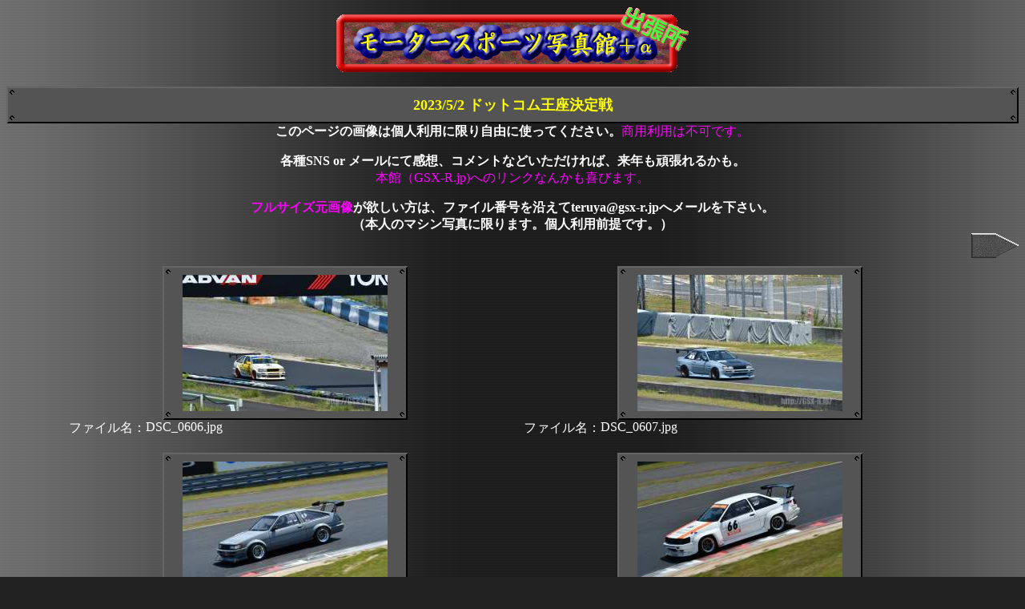

--- FILE ---
content_type: text/html
request_url: http://gsx-r.jp/race/Photos/2023dotcom2/page1.htm
body_size: 96804
content:
<html>
<head>
	<title>2023/5/2 ドットコム王座決定戦</title>
	<meta http-equiv="Content-Type" content="text/html; charset=Shift_JIS">
</head>

<body bgcolor="#222222" text="#ffffff" background="parts/mbb1.png">

<div align="center"><B><IMG src="../../images/mstitle2.gif" width="440" height="82"></B>
</div>

<table border="0" cellspacing="0" cellpadding="0" width="100%">
	<tr>
		<td>
			<table border="0" cellspacing="0" cellpadding="0" width="100%">
				<tr>
					<td><img src="parts/mbf1.png" width="25" height="11"></td>
					<td width="100%" background="parts/mbf5.png"><img src="parts/mbf5.png" height="11"></td>
					<td><img src="parts/mbf2.png" width="25" height="11"></td>
				</tr>
				<tr>
					<td background="parts/mbf6.png">&nbsp;</td>
					<td width="100%" bgcolor="#545454" align="center"><font color="#FFFF00"  size="+1"><strong>2023/5/2 ドットコム王座決定戦</strong></font></td>
					<td background="parts/mbf7.png">&nbsp;</td>
				</tr>
				<tr>
					<td><img src="parts/mbf3.png" width="25" height="11"></td>
					<td width="100%" background="parts/mbf8.png"><img src="parts/mbf8.png" height="11"></td>
					<td><img src="parts/mbf4.png" width="25" height="11"></td>
				</tr>
			</table>
		</td>
	</tr>
	<tr>
	  <td align="center"><p><B>このページの画像は個人利用に限り自由に使ってください。</B><FONT color="#ff00ff">商用利用は不可です。</FONT></p>
	    <p><B>各種SNS or メールにて感想、コメントなどいただければ、来年も頑張れるかも。</B><br>
	    <FONT color="#ff00ff">本館（GSX-R.jp)へのリンクなんかも喜びます。</FONT></p>
	    <p><B><FONT color="#ff00ff">フルサイズ元画像</FONT>が欲しい方は、ファイル番号を沿えてteruya@gsx-r.jpへメールを下さい。<br>
	    </B><strong>（本人のマシン写真に限ります。個人利用前提です。）</strong></p></td>
 　 </tr>
	<tr>
		<td align="right">
			
			<a href="page2.htm"><img src="parts/mbp2.png" 
			width="59" height="31" border="0"></a>
		</td>
	</tr>
	<tr>
		<td>
			<table border="0" cellspacing="0" cellpadding="10" align="center" width="90%">
				<tr>
					<td valign="top" width="20%">
						<table border="0" cellspacing="0" cellpadding="0" width="100%">
							<tr>
								<td align="center">
									<table border="0" cellspacing="0" cellpadding="0">
										<tr>
											<td><img src="parts/mbf1.png" width="25" height="11"></td>
											<td background="parts/mbf5.png"><img src="parts/mbf5.png" height="11" border="0"></td>
											<td><img src="parts/mbf2.png" width="25" height="11"></td>
										</tr>
										<tr>
											<td background="parts/mbf6.png">&nbsp;</td>
											<td bgcolor="#545454"><a href="images/DSC_0606.jpg"><img src="thumbs/DSC_0606.jpg" width="256" height="170" border="0"></a></td>
											<td background="parts/mbf7.png">&nbsp;</td>
										</tr>
										<tr>
											<td><img src="parts/mbf3.png" width="25" height="11"></td>
											<td background="parts/mbf8.png"><img src="parts/mbf8.png" height="11"></td>
											<td><img src="parts/mbf4.png" width="25" height="11"></td>
										</tr>
									</table>
								</td>
							</tr>
							<tr>
								<td valign="middle" width="100%">
									<table border="0" cellspacing="0" cellpadding="0" width="100%">
										<tr>
											<td></td>
											<td></td>
											<td></td>
										</tr>
										<tr>
											<td>&nbsp;</td>
											<td valign="top" height="100%" width="100%">
												<table border="0" cellspacing="0" cellpadding="0">
													<tr>
														<td align="right" valign="top" nowrap>ファイル名：</td>
														<td align="left" valign="top">DSC_0606.jpg</td>
													</tr>
													
													
													
													
													
													
													
													
												</table>
											</td>
											<td></td>
										</tr>
										<tr>
											<td></td>
											<td></td>
											<td></td>
										</tr>
									</table>
								</td>
							</tr>
						</table>
					</td>
					<td valign="top" width="20%">
						<table border="0" cellspacing="0" cellpadding="0" width="100%">
							<tr>
								<td align="center">
									<table border="0" cellspacing="0" cellpadding="0">
										<tr>
											<td><img src="parts/mbf1.png" width="25" height="11"></td>
											<td background="parts/mbf5.png"><img src="parts/mbf5.png" height="11" border="0"></td>
											<td><img src="parts/mbf2.png" width="25" height="11"></td>
										</tr>
										<tr>
											<td background="parts/mbf6.png">&nbsp;</td>
											<td bgcolor="#545454"><a href="images/DSC_0607.jpg"><img src="thumbs/DSC_0607.jpg" width="256" height="170" border="0"></a></td>
											<td background="parts/mbf7.png">&nbsp;</td>
										</tr>
										<tr>
											<td><img src="parts/mbf3.png" width="25" height="11"></td>
											<td background="parts/mbf8.png"><img src="parts/mbf8.png" height="11"></td>
											<td><img src="parts/mbf4.png" width="25" height="11"></td>
										</tr>
									</table>
								</td>
							</tr>
							<tr>
								<td valign="middle" width="100%">
									<table border="0" cellspacing="0" cellpadding="0" width="100%">
										<tr>
											<td></td>
											<td></td>
											<td></td>
										</tr>
										<tr>
											<td>&nbsp;</td>
											<td valign="top" height="100%" width="100%">
												<table border="0" cellspacing="0" cellpadding="0">
													<tr>
														<td align="right" valign="top" nowrap>ファイル名：</td>
														<td align="left" valign="top">DSC_0607.jpg</td>
													</tr>
													
													
													
													
													
													
													
													
												</table>
											</td>
											<td></td>
										</tr>
										<tr>
											<td></td>
											<td></td>
											<td></td>
										</tr>
									</table>
								</td>
							</tr>
						</table>
					</td>
				</tr>
				<tr>
					<td valign="top" width="20%">
						<table border="0" cellspacing="0" cellpadding="0" width="100%">
							<tr>
								<td align="center">
									<table border="0" cellspacing="0" cellpadding="0">
										<tr>
											<td><img src="parts/mbf1.png" width="25" height="11"></td>
											<td background="parts/mbf5.png"><img src="parts/mbf5.png" height="11" border="0"></td>
											<td><img src="parts/mbf2.png" width="25" height="11"></td>
										</tr>
										<tr>
											<td background="parts/mbf6.png">&nbsp;</td>
											<td bgcolor="#545454"><a href="images/DSC_0617.jpg"><img src="thumbs/DSC_0617.jpg" width="256" height="170" border="0"></a></td>
											<td background="parts/mbf7.png">&nbsp;</td>
										</tr>
										<tr>
											<td><img src="parts/mbf3.png" width="25" height="11"></td>
											<td background="parts/mbf8.png"><img src="parts/mbf8.png" height="11"></td>
											<td><img src="parts/mbf4.png" width="25" height="11"></td>
										</tr>
									</table>
								</td>
							</tr>
							<tr>
								<td valign="middle" width="100%">
									<table border="0" cellspacing="0" cellpadding="0" width="100%">
										<tr>
											<td></td>
											<td></td>
											<td></td>
										</tr>
										<tr>
											<td>&nbsp;</td>
											<td valign="top" height="100%" width="100%">
												<table border="0" cellspacing="0" cellpadding="0">
													<tr>
														<td align="right" valign="top" nowrap>ファイル名：</td>
														<td align="left" valign="top">DSC_0617.jpg</td>
													</tr>
													
													
													
													
													
													
													
													
												</table>
											</td>
											<td></td>
										</tr>
										<tr>
											<td></td>
											<td></td>
											<td></td>
										</tr>
									</table>
								</td>
							</tr>
						</table>
					</td>
					<td valign="top" width="20%">
						<table border="0" cellspacing="0" cellpadding="0" width="100%">
							<tr>
								<td align="center">
									<table border="0" cellspacing="0" cellpadding="0">
										<tr>
											<td><img src="parts/mbf1.png" width="25" height="11"></td>
											<td background="parts/mbf5.png"><img src="parts/mbf5.png" height="11" border="0"></td>
											<td><img src="parts/mbf2.png" width="25" height="11"></td>
										</tr>
										<tr>
											<td background="parts/mbf6.png">&nbsp;</td>
											<td bgcolor="#545454"><a href="images/DSC_0623.jpg"><img src="thumbs/DSC_0623.jpg" width="256" height="170" border="0"></a></td>
											<td background="parts/mbf7.png">&nbsp;</td>
										</tr>
										<tr>
											<td><img src="parts/mbf3.png" width="25" height="11"></td>
											<td background="parts/mbf8.png"><img src="parts/mbf8.png" height="11"></td>
											<td><img src="parts/mbf4.png" width="25" height="11"></td>
										</tr>
									</table>
								</td>
							</tr>
							<tr>
								<td valign="middle" width="100%">
									<table border="0" cellspacing="0" cellpadding="0" width="100%">
										<tr>
											<td></td>
											<td></td>
											<td></td>
										</tr>
										<tr>
											<td>&nbsp;</td>
											<td valign="top" height="100%" width="100%">
												<table border="0" cellspacing="0" cellpadding="0">
													<tr>
														<td align="right" valign="top" nowrap>ファイル名：</td>
														<td align="left" valign="top">DSC_0623.jpg</td>
													</tr>
													
													
													
													
													
													
													
													
												</table>
											</td>
											<td></td>
										</tr>
										<tr>
											<td></td>
											<td></td>
											<td></td>
										</tr>
									</table>
								</td>
							</tr>
						</table>
					</td>
				</tr>
				<tr>
					<td valign="top" width="20%">
						<table border="0" cellspacing="0" cellpadding="0" width="100%">
							<tr>
								<td align="center">
									<table border="0" cellspacing="0" cellpadding="0">
										<tr>
											<td><img src="parts/mbf1.png" width="25" height="11"></td>
											<td background="parts/mbf5.png"><img src="parts/mbf5.png" height="11" border="0"></td>
											<td><img src="parts/mbf2.png" width="25" height="11"></td>
										</tr>
										<tr>
											<td background="parts/mbf6.png">&nbsp;</td>
											<td bgcolor="#545454"><a href="images/DSC_0624.jpg"><img src="thumbs/DSC_0624.jpg" width="256" height="170" border="0"></a></td>
											<td background="parts/mbf7.png">&nbsp;</td>
										</tr>
										<tr>
											<td><img src="parts/mbf3.png" width="25" height="11"></td>
											<td background="parts/mbf8.png"><img src="parts/mbf8.png" height="11"></td>
											<td><img src="parts/mbf4.png" width="25" height="11"></td>
										</tr>
									</table>
								</td>
							</tr>
							<tr>
								<td valign="middle" width="100%">
									<table border="0" cellspacing="0" cellpadding="0" width="100%">
										<tr>
											<td></td>
											<td></td>
											<td></td>
										</tr>
										<tr>
											<td>&nbsp;</td>
											<td valign="top" height="100%" width="100%">
												<table border="0" cellspacing="0" cellpadding="0">
													<tr>
														<td align="right" valign="top" nowrap>ファイル名：</td>
														<td align="left" valign="top">DSC_0624.jpg</td>
													</tr>
													
													
													
													
													
													
													
													
												</table>
											</td>
											<td></td>
										</tr>
										<tr>
											<td></td>
											<td></td>
											<td></td>
										</tr>
									</table>
								</td>
							</tr>
						</table>
					</td>
					<td valign="top" width="20%">
						<table border="0" cellspacing="0" cellpadding="0" width="100%">
							<tr>
								<td align="center">
									<table border="0" cellspacing="0" cellpadding="0">
										<tr>
											<td><img src="parts/mbf1.png" width="25" height="11"></td>
											<td background="parts/mbf5.png"><img src="parts/mbf5.png" height="11" border="0"></td>
											<td><img src="parts/mbf2.png" width="25" height="11"></td>
										</tr>
										<tr>
											<td background="parts/mbf6.png">&nbsp;</td>
											<td bgcolor="#545454"><a href="images/DSC_0628.jpg"><img src="thumbs/DSC_0628.jpg" width="256" height="170" border="0"></a></td>
											<td background="parts/mbf7.png">&nbsp;</td>
										</tr>
										<tr>
											<td><img src="parts/mbf3.png" width="25" height="11"></td>
											<td background="parts/mbf8.png"><img src="parts/mbf8.png" height="11"></td>
											<td><img src="parts/mbf4.png" width="25" height="11"></td>
										</tr>
									</table>
								</td>
							</tr>
							<tr>
								<td valign="middle" width="100%">
									<table border="0" cellspacing="0" cellpadding="0" width="100%">
										<tr>
											<td></td>
											<td></td>
											<td></td>
										</tr>
										<tr>
											<td>&nbsp;</td>
											<td valign="top" height="100%" width="100%">
												<table border="0" cellspacing="0" cellpadding="0">
													<tr>
														<td align="right" valign="top" nowrap>ファイル名：</td>
														<td align="left" valign="top">DSC_0628.jpg</td>
													</tr>
													
													
													
													
													
													
													
													
												</table>
											</td>
											<td></td>
										</tr>
										<tr>
											<td></td>
											<td></td>
											<td></td>
										</tr>
									</table>
								</td>
							</tr>
						</table>
					</td>
				</tr>
				<tr>
					<td valign="top" width="20%">
						<table border="0" cellspacing="0" cellpadding="0" width="100%">
							<tr>
								<td align="center">
									<table border="0" cellspacing="0" cellpadding="0">
										<tr>
											<td><img src="parts/mbf1.png" width="25" height="11"></td>
											<td background="parts/mbf5.png"><img src="parts/mbf5.png" height="11" border="0"></td>
											<td><img src="parts/mbf2.png" width="25" height="11"></td>
										</tr>
										<tr>
											<td background="parts/mbf6.png">&nbsp;</td>
											<td bgcolor="#545454"><a href="images/DSC_0629.jpg"><img src="thumbs/DSC_0629.jpg" width="256" height="170" border="0"></a></td>
											<td background="parts/mbf7.png">&nbsp;</td>
										</tr>
										<tr>
											<td><img src="parts/mbf3.png" width="25" height="11"></td>
											<td background="parts/mbf8.png"><img src="parts/mbf8.png" height="11"></td>
											<td><img src="parts/mbf4.png" width="25" height="11"></td>
										</tr>
									</table>
								</td>
							</tr>
							<tr>
								<td valign="middle" width="100%">
									<table border="0" cellspacing="0" cellpadding="0" width="100%">
										<tr>
											<td></td>
											<td></td>
											<td></td>
										</tr>
										<tr>
											<td>&nbsp;</td>
											<td valign="top" height="100%" width="100%">
												<table border="0" cellspacing="0" cellpadding="0">
													<tr>
														<td align="right" valign="top" nowrap>ファイル名：</td>
														<td align="left" valign="top">DSC_0629.jpg</td>
													</tr>
													
													
													
													
													
													
													
													
												</table>
											</td>
											<td></td>
										</tr>
										<tr>
											<td></td>
											<td></td>
											<td></td>
										</tr>
									</table>
								</td>
							</tr>
						</table>
					</td>
					<td valign="top" width="20%">
						<table border="0" cellspacing="0" cellpadding="0" width="100%">
							<tr>
								<td align="center">
									<table border="0" cellspacing="0" cellpadding="0">
										<tr>
											<td><img src="parts/mbf1.png" width="25" height="11"></td>
											<td background="parts/mbf5.png"><img src="parts/mbf5.png" height="11" border="0"></td>
											<td><img src="parts/mbf2.png" width="25" height="11"></td>
										</tr>
										<tr>
											<td background="parts/mbf6.png">&nbsp;</td>
											<td bgcolor="#545454"><a href="images/DSC_0632.jpg"><img src="thumbs/DSC_0632.jpg" width="256" height="170" border="0"></a></td>
											<td background="parts/mbf7.png">&nbsp;</td>
										</tr>
										<tr>
											<td><img src="parts/mbf3.png" width="25" height="11"></td>
											<td background="parts/mbf8.png"><img src="parts/mbf8.png" height="11"></td>
											<td><img src="parts/mbf4.png" width="25" height="11"></td>
										</tr>
									</table>
								</td>
							</tr>
							<tr>
								<td valign="middle" width="100%">
									<table border="0" cellspacing="0" cellpadding="0" width="100%">
										<tr>
											<td></td>
											<td></td>
											<td></td>
										</tr>
										<tr>
											<td>&nbsp;</td>
											<td valign="top" height="100%" width="100%">
												<table border="0" cellspacing="0" cellpadding="0">
													<tr>
														<td align="right" valign="top" nowrap>ファイル名：</td>
														<td align="left" valign="top">DSC_0632.jpg</td>
													</tr>
													
													
													
													
													
													
													
													
												</table>
											</td>
											<td></td>
										</tr>
										<tr>
											<td></td>
											<td></td>
											<td></td>
										</tr>
									</table>
								</td>
							</tr>
						</table>
					</td>
				</tr>
				<tr>
					<td valign="top" width="20%">
						<table border="0" cellspacing="0" cellpadding="0" width="100%">
							<tr>
								<td align="center">
									<table border="0" cellspacing="0" cellpadding="0">
										<tr>
											<td><img src="parts/mbf1.png" width="25" height="11"></td>
											<td background="parts/mbf5.png"><img src="parts/mbf5.png" height="11" border="0"></td>
											<td><img src="parts/mbf2.png" width="25" height="11"></td>
										</tr>
										<tr>
											<td background="parts/mbf6.png">&nbsp;</td>
											<td bgcolor="#545454"><a href="images/DSC_0635.jpg"><img src="thumbs/DSC_0635.jpg" width="256" height="170" border="0"></a></td>
											<td background="parts/mbf7.png">&nbsp;</td>
										</tr>
										<tr>
											<td><img src="parts/mbf3.png" width="25" height="11"></td>
											<td background="parts/mbf8.png"><img src="parts/mbf8.png" height="11"></td>
											<td><img src="parts/mbf4.png" width="25" height="11"></td>
										</tr>
									</table>
								</td>
							</tr>
							<tr>
								<td valign="middle" width="100%">
									<table border="0" cellspacing="0" cellpadding="0" width="100%">
										<tr>
											<td></td>
											<td></td>
											<td></td>
										</tr>
										<tr>
											<td>&nbsp;</td>
											<td valign="top" height="100%" width="100%">
												<table border="0" cellspacing="0" cellpadding="0">
													<tr>
														<td align="right" valign="top" nowrap>ファイル名：</td>
														<td align="left" valign="top">DSC_0635.jpg</td>
													</tr>
													
													
													
													
													
													
													
													
												</table>
											</td>
											<td></td>
										</tr>
										<tr>
											<td></td>
											<td></td>
											<td></td>
										</tr>
									</table>
								</td>
							</tr>
						</table>
					</td>
					<td valign="top" width="20%">
						<table border="0" cellspacing="0" cellpadding="0" width="100%">
							<tr>
								<td align="center">
									<table border="0" cellspacing="0" cellpadding="0">
										<tr>
											<td><img src="parts/mbf1.png" width="25" height="11"></td>
											<td background="parts/mbf5.png"><img src="parts/mbf5.png" height="11" border="0"></td>
											<td><img src="parts/mbf2.png" width="25" height="11"></td>
										</tr>
										<tr>
											<td background="parts/mbf6.png">&nbsp;</td>
											<td bgcolor="#545454"><a href="images/DSC_0636.jpg"><img src="thumbs/DSC_0636.jpg" width="256" height="170" border="0"></a></td>
											<td background="parts/mbf7.png">&nbsp;</td>
										</tr>
										<tr>
											<td><img src="parts/mbf3.png" width="25" height="11"></td>
											<td background="parts/mbf8.png"><img src="parts/mbf8.png" height="11"></td>
											<td><img src="parts/mbf4.png" width="25" height="11"></td>
										</tr>
									</table>
								</td>
							</tr>
							<tr>
								<td valign="middle" width="100%">
									<table border="0" cellspacing="0" cellpadding="0" width="100%">
										<tr>
											<td></td>
											<td></td>
											<td></td>
										</tr>
										<tr>
											<td>&nbsp;</td>
											<td valign="top" height="100%" width="100%">
												<table border="0" cellspacing="0" cellpadding="0">
													<tr>
														<td align="right" valign="top" nowrap>ファイル名：</td>
														<td align="left" valign="top">DSC_0636.jpg</td>
													</tr>
													
													
													
													
													
													
													
													
												</table>
											</td>
											<td></td>
										</tr>
										<tr>
											<td></td>
											<td></td>
											<td></td>
										</tr>
									</table>
								</td>
							</tr>
						</table>
					</td>
				</tr>
				<tr>
					<td valign="top" width="20%">
						<table border="0" cellspacing="0" cellpadding="0" width="100%">
							<tr>
								<td align="center">
									<table border="0" cellspacing="0" cellpadding="0">
										<tr>
											<td><img src="parts/mbf1.png" width="25" height="11"></td>
											<td background="parts/mbf5.png"><img src="parts/mbf5.png" height="11" border="0"></td>
											<td><img src="parts/mbf2.png" width="25" height="11"></td>
										</tr>
										<tr>
											<td background="parts/mbf6.png">&nbsp;</td>
											<td bgcolor="#545454"><a href="images/DSC_0638.jpg"><img src="thumbs/DSC_0638.jpg" width="256" height="170" border="0"></a></td>
											<td background="parts/mbf7.png">&nbsp;</td>
										</tr>
										<tr>
											<td><img src="parts/mbf3.png" width="25" height="11"></td>
											<td background="parts/mbf8.png"><img src="parts/mbf8.png" height="11"></td>
											<td><img src="parts/mbf4.png" width="25" height="11"></td>
										</tr>
									</table>
								</td>
							</tr>
							<tr>
								<td valign="middle" width="100%">
									<table border="0" cellspacing="0" cellpadding="0" width="100%">
										<tr>
											<td></td>
											<td></td>
											<td></td>
										</tr>
										<tr>
											<td>&nbsp;</td>
											<td valign="top" height="100%" width="100%">
												<table border="0" cellspacing="0" cellpadding="0">
													<tr>
														<td align="right" valign="top" nowrap>ファイル名：</td>
														<td align="left" valign="top">DSC_0638.jpg</td>
													</tr>
													
													
													
													
													
													
													
													
												</table>
											</td>
											<td></td>
										</tr>
										<tr>
											<td></td>
											<td></td>
											<td></td>
										</tr>
									</table>
								</td>
							</tr>
						</table>
					</td>
					<td valign="top" width="20%">
						<table border="0" cellspacing="0" cellpadding="0" width="100%">
							<tr>
								<td align="center">
									<table border="0" cellspacing="0" cellpadding="0">
										<tr>
											<td><img src="parts/mbf1.png" width="25" height="11"></td>
											<td background="parts/mbf5.png"><img src="parts/mbf5.png" height="11" border="0"></td>
											<td><img src="parts/mbf2.png" width="25" height="11"></td>
										</tr>
										<tr>
											<td background="parts/mbf6.png">&nbsp;</td>
											<td bgcolor="#545454"><a href="images/DSC_0644.jpg"><img src="thumbs/DSC_0644.jpg" width="256" height="170" border="0"></a></td>
											<td background="parts/mbf7.png">&nbsp;</td>
										</tr>
										<tr>
											<td><img src="parts/mbf3.png" width="25" height="11"></td>
											<td background="parts/mbf8.png"><img src="parts/mbf8.png" height="11"></td>
											<td><img src="parts/mbf4.png" width="25" height="11"></td>
										</tr>
									</table>
								</td>
							</tr>
							<tr>
								<td valign="middle" width="100%">
									<table border="0" cellspacing="0" cellpadding="0" width="100%">
										<tr>
											<td></td>
											<td></td>
											<td></td>
										</tr>
										<tr>
											<td>&nbsp;</td>
											<td valign="top" height="100%" width="100%">
												<table border="0" cellspacing="0" cellpadding="0">
													<tr>
														<td align="right" valign="top" nowrap>ファイル名：</td>
														<td align="left" valign="top">DSC_0644.jpg</td>
													</tr>
													
													
													
													
													
													
													
													
												</table>
											</td>
											<td></td>
										</tr>
										<tr>
											<td></td>
											<td></td>
											<td></td>
										</tr>
									</table>
								</td>
							</tr>
						</table>
					</td>
				</tr>
				<tr>
					<td valign="top" width="20%">
						<table border="0" cellspacing="0" cellpadding="0" width="100%">
							<tr>
								<td align="center">
									<table border="0" cellspacing="0" cellpadding="0">
										<tr>
											<td><img src="parts/mbf1.png" width="25" height="11"></td>
											<td background="parts/mbf5.png"><img src="parts/mbf5.png" height="11" border="0"></td>
											<td><img src="parts/mbf2.png" width="25" height="11"></td>
										</tr>
										<tr>
											<td background="parts/mbf6.png">&nbsp;</td>
											<td bgcolor="#545454"><a href="images/DSC_0648.jpg"><img src="thumbs/DSC_0648.jpg" width="256" height="170" border="0"></a></td>
											<td background="parts/mbf7.png">&nbsp;</td>
										</tr>
										<tr>
											<td><img src="parts/mbf3.png" width="25" height="11"></td>
											<td background="parts/mbf8.png"><img src="parts/mbf8.png" height="11"></td>
											<td><img src="parts/mbf4.png" width="25" height="11"></td>
										</tr>
									</table>
								</td>
							</tr>
							<tr>
								<td valign="middle" width="100%">
									<table border="0" cellspacing="0" cellpadding="0" width="100%">
										<tr>
											<td></td>
											<td></td>
											<td></td>
										</tr>
										<tr>
											<td>&nbsp;</td>
											<td valign="top" height="100%" width="100%">
												<table border="0" cellspacing="0" cellpadding="0">
													<tr>
														<td align="right" valign="top" nowrap>ファイル名：</td>
														<td align="left" valign="top">DSC_0648.jpg</td>
													</tr>
													
													
													
													
													
													
													
													
												</table>
											</td>
											<td></td>
										</tr>
										<tr>
											<td></td>
											<td></td>
											<td></td>
										</tr>
									</table>
								</td>
							</tr>
						</table>
					</td>
					<td valign="top" width="20%">
						<table border="0" cellspacing="0" cellpadding="0" width="100%">
							<tr>
								<td align="center">
									<table border="0" cellspacing="0" cellpadding="0">
										<tr>
											<td><img src="parts/mbf1.png" width="25" height="11"></td>
											<td background="parts/mbf5.png"><img src="parts/mbf5.png" height="11" border="0"></td>
											<td><img src="parts/mbf2.png" width="25" height="11"></td>
										</tr>
										<tr>
											<td background="parts/mbf6.png">&nbsp;</td>
											<td bgcolor="#545454"><a href="images/DSC_0651.jpg"><img src="thumbs/DSC_0651.jpg" width="256" height="170" border="0"></a></td>
											<td background="parts/mbf7.png">&nbsp;</td>
										</tr>
										<tr>
											<td><img src="parts/mbf3.png" width="25" height="11"></td>
											<td background="parts/mbf8.png"><img src="parts/mbf8.png" height="11"></td>
											<td><img src="parts/mbf4.png" width="25" height="11"></td>
										</tr>
									</table>
								</td>
							</tr>
							<tr>
								<td valign="middle" width="100%">
									<table border="0" cellspacing="0" cellpadding="0" width="100%">
										<tr>
											<td></td>
											<td></td>
											<td></td>
										</tr>
										<tr>
											<td>&nbsp;</td>
											<td valign="top" height="100%" width="100%">
												<table border="0" cellspacing="0" cellpadding="0">
													<tr>
														<td align="right" valign="top" nowrap>ファイル名：</td>
														<td align="left" valign="top">DSC_0651.jpg</td>
													</tr>
													
													
													
													
													
													
													
													
												</table>
											</td>
											<td></td>
										</tr>
										<tr>
											<td></td>
											<td></td>
											<td></td>
										</tr>
									</table>
								</td>
							</tr>
						</table>
					</td>
				</tr>
				<tr>
					<td valign="top" width="20%">
						<table border="0" cellspacing="0" cellpadding="0" width="100%">
							<tr>
								<td align="center">
									<table border="0" cellspacing="0" cellpadding="0">
										<tr>
											<td><img src="parts/mbf1.png" width="25" height="11"></td>
											<td background="parts/mbf5.png"><img src="parts/mbf5.png" height="11" border="0"></td>
											<td><img src="parts/mbf2.png" width="25" height="11"></td>
										</tr>
										<tr>
											<td background="parts/mbf6.png">&nbsp;</td>
											<td bgcolor="#545454"><a href="images/DSC_0665.jpg"><img src="thumbs/DSC_0665.jpg" width="256" height="170" border="0"></a></td>
											<td background="parts/mbf7.png">&nbsp;</td>
										</tr>
										<tr>
											<td><img src="parts/mbf3.png" width="25" height="11"></td>
											<td background="parts/mbf8.png"><img src="parts/mbf8.png" height="11"></td>
											<td><img src="parts/mbf4.png" width="25" height="11"></td>
										</tr>
									</table>
								</td>
							</tr>
							<tr>
								<td valign="middle" width="100%">
									<table border="0" cellspacing="0" cellpadding="0" width="100%">
										<tr>
											<td></td>
											<td></td>
											<td></td>
										</tr>
										<tr>
											<td>&nbsp;</td>
											<td valign="top" height="100%" width="100%">
												<table border="0" cellspacing="0" cellpadding="0">
													<tr>
														<td align="right" valign="top" nowrap>ファイル名：</td>
														<td align="left" valign="top">DSC_0665.jpg</td>
													</tr>
													
													
													
													
													
													
													
													
												</table>
											</td>
											<td></td>
										</tr>
										<tr>
											<td></td>
											<td></td>
											<td></td>
										</tr>
									</table>
								</td>
							</tr>
						</table>
					</td>
					<td valign="top" width="20%">
						<table border="0" cellspacing="0" cellpadding="0" width="100%">
							<tr>
								<td align="center">
									<table border="0" cellspacing="0" cellpadding="0">
										<tr>
											<td><img src="parts/mbf1.png" width="25" height="11"></td>
											<td background="parts/mbf5.png"><img src="parts/mbf5.png" height="11" border="0"></td>
											<td><img src="parts/mbf2.png" width="25" height="11"></td>
										</tr>
										<tr>
											<td background="parts/mbf6.png">&nbsp;</td>
											<td bgcolor="#545454"><a href="images/DSC_0667.jpg"><img src="thumbs/DSC_0667.jpg" width="256" height="170" border="0"></a></td>
											<td background="parts/mbf7.png">&nbsp;</td>
										</tr>
										<tr>
											<td><img src="parts/mbf3.png" width="25" height="11"></td>
											<td background="parts/mbf8.png"><img src="parts/mbf8.png" height="11"></td>
											<td><img src="parts/mbf4.png" width="25" height="11"></td>
										</tr>
									</table>
								</td>
							</tr>
							<tr>
								<td valign="middle" width="100%">
									<table border="0" cellspacing="0" cellpadding="0" width="100%">
										<tr>
											<td></td>
											<td></td>
											<td></td>
										</tr>
										<tr>
											<td>&nbsp;</td>
											<td valign="top" height="100%" width="100%">
												<table border="0" cellspacing="0" cellpadding="0">
													<tr>
														<td align="right" valign="top" nowrap>ファイル名：</td>
														<td align="left" valign="top">DSC_0667.jpg</td>
													</tr>
													
													
													
													
													
													
													
													
												</table>
											</td>
											<td></td>
										</tr>
										<tr>
											<td></td>
											<td></td>
											<td></td>
										</tr>
									</table>
								</td>
							</tr>
						</table>
					</td>
				</tr>
				<tr>
					<td valign="top" width="20%">
						<table border="0" cellspacing="0" cellpadding="0" width="100%">
							<tr>
								<td align="center">
									<table border="0" cellspacing="0" cellpadding="0">
										<tr>
											<td><img src="parts/mbf1.png" width="25" height="11"></td>
											<td background="parts/mbf5.png"><img src="parts/mbf5.png" height="11" border="0"></td>
											<td><img src="parts/mbf2.png" width="25" height="11"></td>
										</tr>
										<tr>
											<td background="parts/mbf6.png">&nbsp;</td>
											<td bgcolor="#545454"><a href="images/DSC_0668.jpg"><img src="thumbs/DSC_0668.jpg" width="256" height="170" border="0"></a></td>
											<td background="parts/mbf7.png">&nbsp;</td>
										</tr>
										<tr>
											<td><img src="parts/mbf3.png" width="25" height="11"></td>
											<td background="parts/mbf8.png"><img src="parts/mbf8.png" height="11"></td>
											<td><img src="parts/mbf4.png" width="25" height="11"></td>
										</tr>
									</table>
								</td>
							</tr>
							<tr>
								<td valign="middle" width="100%">
									<table border="0" cellspacing="0" cellpadding="0" width="100%">
										<tr>
											<td></td>
											<td></td>
											<td></td>
										</tr>
										<tr>
											<td>&nbsp;</td>
											<td valign="top" height="100%" width="100%">
												<table border="0" cellspacing="0" cellpadding="0">
													<tr>
														<td align="right" valign="top" nowrap>ファイル名：</td>
														<td align="left" valign="top">DSC_0668.jpg</td>
													</tr>
													
													
													
													
													
													
													
													
												</table>
											</td>
											<td></td>
										</tr>
										<tr>
											<td></td>
											<td></td>
											<td></td>
										</tr>
									</table>
								</td>
							</tr>
						</table>
					</td>
					<td valign="top" width="20%">
						<table border="0" cellspacing="0" cellpadding="0" width="100%">
							<tr>
								<td align="center">
									<table border="0" cellspacing="0" cellpadding="0">
										<tr>
											<td><img src="parts/mbf1.png" width="25" height="11"></td>
											<td background="parts/mbf5.png"><img src="parts/mbf5.png" height="11" border="0"></td>
											<td><img src="parts/mbf2.png" width="25" height="11"></td>
										</tr>
										<tr>
											<td background="parts/mbf6.png">&nbsp;</td>
											<td bgcolor="#545454"><a href="images/DSC_0670.jpg"><img src="thumbs/DSC_0670.jpg" width="256" height="170" border="0"></a></td>
											<td background="parts/mbf7.png">&nbsp;</td>
										</tr>
										<tr>
											<td><img src="parts/mbf3.png" width="25" height="11"></td>
											<td background="parts/mbf8.png"><img src="parts/mbf8.png" height="11"></td>
											<td><img src="parts/mbf4.png" width="25" height="11"></td>
										</tr>
									</table>
								</td>
							</tr>
							<tr>
								<td valign="middle" width="100%">
									<table border="0" cellspacing="0" cellpadding="0" width="100%">
										<tr>
											<td></td>
											<td></td>
											<td></td>
										</tr>
										<tr>
											<td>&nbsp;</td>
											<td valign="top" height="100%" width="100%">
												<table border="0" cellspacing="0" cellpadding="0">
													<tr>
														<td align="right" valign="top" nowrap>ファイル名：</td>
														<td align="left" valign="top">DSC_0670.jpg</td>
													</tr>
													
													
													
													
													
													
													
													
												</table>
											</td>
											<td></td>
										</tr>
										<tr>
											<td></td>
											<td></td>
											<td></td>
										</tr>
									</table>
								</td>
							</tr>
						</table>
					</td>
				</tr>
				<tr>
					<td valign="top" width="20%">
						<table border="0" cellspacing="0" cellpadding="0" width="100%">
							<tr>
								<td align="center">
									<table border="0" cellspacing="0" cellpadding="0">
										<tr>
											<td><img src="parts/mbf1.png" width="25" height="11"></td>
											<td background="parts/mbf5.png"><img src="parts/mbf5.png" height="11" border="0"></td>
											<td><img src="parts/mbf2.png" width="25" height="11"></td>
										</tr>
										<tr>
											<td background="parts/mbf6.png">&nbsp;</td>
											<td bgcolor="#545454"><a href="images/DSC_0671.jpg"><img src="thumbs/DSC_0671.jpg" width="256" height="170" border="0"></a></td>
											<td background="parts/mbf7.png">&nbsp;</td>
										</tr>
										<tr>
											<td><img src="parts/mbf3.png" width="25" height="11"></td>
											<td background="parts/mbf8.png"><img src="parts/mbf8.png" height="11"></td>
											<td><img src="parts/mbf4.png" width="25" height="11"></td>
										</tr>
									</table>
								</td>
							</tr>
							<tr>
								<td valign="middle" width="100%">
									<table border="0" cellspacing="0" cellpadding="0" width="100%">
										<tr>
											<td></td>
											<td></td>
											<td></td>
										</tr>
										<tr>
											<td>&nbsp;</td>
											<td valign="top" height="100%" width="100%">
												<table border="0" cellspacing="0" cellpadding="0">
													<tr>
														<td align="right" valign="top" nowrap>ファイル名：</td>
														<td align="left" valign="top">DSC_0671.jpg</td>
													</tr>
													
													
													
													
													
													
													
													
												</table>
											</td>
											<td></td>
										</tr>
										<tr>
											<td></td>
											<td></td>
											<td></td>
										</tr>
									</table>
								</td>
							</tr>
						</table>
					</td>
					<td valign="top" width="20%">
						<table border="0" cellspacing="0" cellpadding="0" width="100%">
							<tr>
								<td align="center">
									<table border="0" cellspacing="0" cellpadding="0">
										<tr>
											<td><img src="parts/mbf1.png" width="25" height="11"></td>
											<td background="parts/mbf5.png"><img src="parts/mbf5.png" height="11" border="0"></td>
											<td><img src="parts/mbf2.png" width="25" height="11"></td>
										</tr>
										<tr>
											<td background="parts/mbf6.png">&nbsp;</td>
											<td bgcolor="#545454"><a href="images/DSC_0672.jpg"><img src="thumbs/DSC_0672.jpg" width="256" height="170" border="0"></a></td>
											<td background="parts/mbf7.png">&nbsp;</td>
										</tr>
										<tr>
											<td><img src="parts/mbf3.png" width="25" height="11"></td>
											<td background="parts/mbf8.png"><img src="parts/mbf8.png" height="11"></td>
											<td><img src="parts/mbf4.png" width="25" height="11"></td>
										</tr>
									</table>
								</td>
							</tr>
							<tr>
								<td valign="middle" width="100%">
									<table border="0" cellspacing="0" cellpadding="0" width="100%">
										<tr>
											<td></td>
											<td></td>
											<td></td>
										</tr>
										<tr>
											<td>&nbsp;</td>
											<td valign="top" height="100%" width="100%">
												<table border="0" cellspacing="0" cellpadding="0">
													<tr>
														<td align="right" valign="top" nowrap>ファイル名：</td>
														<td align="left" valign="top">DSC_0672.jpg</td>
													</tr>
													
													
													
													
													
													
													
													
												</table>
											</td>
											<td></td>
										</tr>
										<tr>
											<td></td>
											<td></td>
											<td></td>
										</tr>
									</table>
								</td>
							</tr>
						</table>
					</td>
				</tr>
				<tr>
					<td valign="top" width="20%">
						<table border="0" cellspacing="0" cellpadding="0" width="100%">
							<tr>
								<td align="center">
									<table border="0" cellspacing="0" cellpadding="0">
										<tr>
											<td><img src="parts/mbf1.png" width="25" height="11"></td>
											<td background="parts/mbf5.png"><img src="parts/mbf5.png" height="11" border="0"></td>
											<td><img src="parts/mbf2.png" width="25" height="11"></td>
										</tr>
										<tr>
											<td background="parts/mbf6.png">&nbsp;</td>
											<td bgcolor="#545454"><a href="images/DSC_0673.jpg"><img src="thumbs/DSC_0673.jpg" width="256" height="170" border="0"></a></td>
											<td background="parts/mbf7.png">&nbsp;</td>
										</tr>
										<tr>
											<td><img src="parts/mbf3.png" width="25" height="11"></td>
											<td background="parts/mbf8.png"><img src="parts/mbf8.png" height="11"></td>
											<td><img src="parts/mbf4.png" width="25" height="11"></td>
										</tr>
									</table>
								</td>
							</tr>
							<tr>
								<td valign="middle" width="100%">
									<table border="0" cellspacing="0" cellpadding="0" width="100%">
										<tr>
											<td></td>
											<td></td>
											<td></td>
										</tr>
										<tr>
											<td>&nbsp;</td>
											<td valign="top" height="100%" width="100%">
												<table border="0" cellspacing="0" cellpadding="0">
													<tr>
														<td align="right" valign="top" nowrap>ファイル名：</td>
														<td align="left" valign="top">DSC_0673.jpg</td>
													</tr>
													
													
													
													
													
													
													
													
												</table>
											</td>
											<td></td>
										</tr>
										<tr>
											<td></td>
											<td></td>
											<td></td>
										</tr>
									</table>
								</td>
							</tr>
						</table>
					</td>
					<td valign="top" width="20%">
						<table border="0" cellspacing="0" cellpadding="0" width="100%">
							<tr>
								<td align="center">
									<table border="0" cellspacing="0" cellpadding="0">
										<tr>
											<td><img src="parts/mbf1.png" width="25" height="11"></td>
											<td background="parts/mbf5.png"><img src="parts/mbf5.png" height="11" border="0"></td>
											<td><img src="parts/mbf2.png" width="25" height="11"></td>
										</tr>
										<tr>
											<td background="parts/mbf6.png">&nbsp;</td>
											<td bgcolor="#545454"><a href="images/DSC_0676.jpg"><img src="thumbs/DSC_0676.jpg" width="256" height="170" border="0"></a></td>
											<td background="parts/mbf7.png">&nbsp;</td>
										</tr>
										<tr>
											<td><img src="parts/mbf3.png" width="25" height="11"></td>
											<td background="parts/mbf8.png"><img src="parts/mbf8.png" height="11"></td>
											<td><img src="parts/mbf4.png" width="25" height="11"></td>
										</tr>
									</table>
								</td>
							</tr>
							<tr>
								<td valign="middle" width="100%">
									<table border="0" cellspacing="0" cellpadding="0" width="100%">
										<tr>
											<td></td>
											<td></td>
											<td></td>
										</tr>
										<tr>
											<td>&nbsp;</td>
											<td valign="top" height="100%" width="100%">
												<table border="0" cellspacing="0" cellpadding="0">
													<tr>
														<td align="right" valign="top" nowrap>ファイル名：</td>
														<td align="left" valign="top">DSC_0676.jpg</td>
													</tr>
													
													
													
													
													
													
													
													
												</table>
											</td>
											<td></td>
										</tr>
										<tr>
											<td></td>
											<td></td>
											<td></td>
										</tr>
									</table>
								</td>
							</tr>
						</table>
					</td>
				</tr>
				<tr>
					<td valign="top" width="20%">
						<table border="0" cellspacing="0" cellpadding="0" width="100%">
							<tr>
								<td align="center">
									<table border="0" cellspacing="0" cellpadding="0">
										<tr>
											<td><img src="parts/mbf1.png" width="25" height="11"></td>
											<td background="parts/mbf5.png"><img src="parts/mbf5.png" height="11" border="0"></td>
											<td><img src="parts/mbf2.png" width="25" height="11"></td>
										</tr>
										<tr>
											<td background="parts/mbf6.png">&nbsp;</td>
											<td bgcolor="#545454"><a href="images/DSC_0682.jpg"><img src="thumbs/DSC_0682.jpg" width="256" height="170" border="0"></a></td>
											<td background="parts/mbf7.png">&nbsp;</td>
										</tr>
										<tr>
											<td><img src="parts/mbf3.png" width="25" height="11"></td>
											<td background="parts/mbf8.png"><img src="parts/mbf8.png" height="11"></td>
											<td><img src="parts/mbf4.png" width="25" height="11"></td>
										</tr>
									</table>
								</td>
							</tr>
							<tr>
								<td valign="middle" width="100%">
									<table border="0" cellspacing="0" cellpadding="0" width="100%">
										<tr>
											<td></td>
											<td></td>
											<td></td>
										</tr>
										<tr>
											<td>&nbsp;</td>
											<td valign="top" height="100%" width="100%">
												<table border="0" cellspacing="0" cellpadding="0">
													<tr>
														<td align="right" valign="top" nowrap>ファイル名：</td>
														<td align="left" valign="top">DSC_0682.jpg</td>
													</tr>
													
													
													
													
													
													
													
													
												</table>
											</td>
											<td></td>
										</tr>
										<tr>
											<td></td>
											<td></td>
											<td></td>
										</tr>
									</table>
								</td>
							</tr>
						</table>
					</td>
					<td valign="top" width="20%">
						<table border="0" cellspacing="0" cellpadding="0" width="100%">
							<tr>
								<td align="center">
									<table border="0" cellspacing="0" cellpadding="0">
										<tr>
											<td><img src="parts/mbf1.png" width="25" height="11"></td>
											<td background="parts/mbf5.png"><img src="parts/mbf5.png" height="11" border="0"></td>
											<td><img src="parts/mbf2.png" width="25" height="11"></td>
										</tr>
										<tr>
											<td background="parts/mbf6.png">&nbsp;</td>
											<td bgcolor="#545454"><a href="images/DSC_0683.jpg"><img src="thumbs/DSC_0683.jpg" width="256" height="170" border="0"></a></td>
											<td background="parts/mbf7.png">&nbsp;</td>
										</tr>
										<tr>
											<td><img src="parts/mbf3.png" width="25" height="11"></td>
											<td background="parts/mbf8.png"><img src="parts/mbf8.png" height="11"></td>
											<td><img src="parts/mbf4.png" width="25" height="11"></td>
										</tr>
									</table>
								</td>
							</tr>
							<tr>
								<td valign="middle" width="100%">
									<table border="0" cellspacing="0" cellpadding="0" width="100%">
										<tr>
											<td></td>
											<td></td>
											<td></td>
										</tr>
										<tr>
											<td>&nbsp;</td>
											<td valign="top" height="100%" width="100%">
												<table border="0" cellspacing="0" cellpadding="0">
													<tr>
														<td align="right" valign="top" nowrap>ファイル名：</td>
														<td align="left" valign="top">DSC_0683.jpg</td>
													</tr>
													
													
													
													
													
													
													
													
												</table>
											</td>
											<td></td>
										</tr>
										<tr>
											<td></td>
											<td></td>
											<td></td>
										</tr>
									</table>
								</td>
							</tr>
						</table>
					</td>
				</tr>
				<tr>
					<td valign="top" width="20%">
						<table border="0" cellspacing="0" cellpadding="0" width="100%">
							<tr>
								<td align="center">
									<table border="0" cellspacing="0" cellpadding="0">
										<tr>
											<td><img src="parts/mbf1.png" width="25" height="11"></td>
											<td background="parts/mbf5.png"><img src="parts/mbf5.png" height="11" border="0"></td>
											<td><img src="parts/mbf2.png" width="25" height="11"></td>
										</tr>
										<tr>
											<td background="parts/mbf6.png">&nbsp;</td>
											<td bgcolor="#545454"><a href="images/DSC_0684.jpg"><img src="thumbs/DSC_0684.jpg" width="256" height="170" border="0"></a></td>
											<td background="parts/mbf7.png">&nbsp;</td>
										</tr>
										<tr>
											<td><img src="parts/mbf3.png" width="25" height="11"></td>
											<td background="parts/mbf8.png"><img src="parts/mbf8.png" height="11"></td>
											<td><img src="parts/mbf4.png" width="25" height="11"></td>
										</tr>
									</table>
								</td>
							</tr>
							<tr>
								<td valign="middle" width="100%">
									<table border="0" cellspacing="0" cellpadding="0" width="100%">
										<tr>
											<td></td>
											<td></td>
											<td></td>
										</tr>
										<tr>
											<td>&nbsp;</td>
											<td valign="top" height="100%" width="100%">
												<table border="0" cellspacing="0" cellpadding="0">
													<tr>
														<td align="right" valign="top" nowrap>ファイル名：</td>
														<td align="left" valign="top">DSC_0684.jpg</td>
													</tr>
													
													
													
													
													
													
													
													
												</table>
											</td>
											<td></td>
										</tr>
										<tr>
											<td></td>
											<td></td>
											<td></td>
										</tr>
									</table>
								</td>
							</tr>
						</table>
					</td>
					<td valign="top" width="20%">
						<table border="0" cellspacing="0" cellpadding="0" width="100%">
							<tr>
								<td align="center">
									<table border="0" cellspacing="0" cellpadding="0">
										<tr>
											<td><img src="parts/mbf1.png" width="25" height="11"></td>
											<td background="parts/mbf5.png"><img src="parts/mbf5.png" height="11" border="0"></td>
											<td><img src="parts/mbf2.png" width="25" height="11"></td>
										</tr>
										<tr>
											<td background="parts/mbf6.png">&nbsp;</td>
											<td bgcolor="#545454"><a href="images/DSC_0691.jpg"><img src="thumbs/DSC_0691.jpg" width="256" height="170" border="0"></a></td>
											<td background="parts/mbf7.png">&nbsp;</td>
										</tr>
										<tr>
											<td><img src="parts/mbf3.png" width="25" height="11"></td>
											<td background="parts/mbf8.png"><img src="parts/mbf8.png" height="11"></td>
											<td><img src="parts/mbf4.png" width="25" height="11"></td>
										</tr>
									</table>
								</td>
							</tr>
							<tr>
								<td valign="middle" width="100%">
									<table border="0" cellspacing="0" cellpadding="0" width="100%">
										<tr>
											<td></td>
											<td></td>
											<td></td>
										</tr>
										<tr>
											<td>&nbsp;</td>
											<td valign="top" height="100%" width="100%">
												<table border="0" cellspacing="0" cellpadding="0">
													<tr>
														<td align="right" valign="top" nowrap>ファイル名：</td>
														<td align="left" valign="top">DSC_0691.jpg</td>
													</tr>
													
													
													
													
													
													
													
													
												</table>
											</td>
											<td></td>
										</tr>
										<tr>
											<td></td>
											<td></td>
											<td></td>
										</tr>
									</table>
								</td>
							</tr>
						</table>
					</td>
				</tr>
				<tr>
					<td valign="top" width="20%">
						<table border="0" cellspacing="0" cellpadding="0" width="100%">
							<tr>
								<td align="center">
									<table border="0" cellspacing="0" cellpadding="0">
										<tr>
											<td><img src="parts/mbf1.png" width="25" height="11"></td>
											<td background="parts/mbf5.png"><img src="parts/mbf5.png" height="11" border="0"></td>
											<td><img src="parts/mbf2.png" width="25" height="11"></td>
										</tr>
										<tr>
											<td background="parts/mbf6.png">&nbsp;</td>
											<td bgcolor="#545454"><a href="images/DSC_0697.jpg"><img src="thumbs/DSC_0697.jpg" width="256" height="170" border="0"></a></td>
											<td background="parts/mbf7.png">&nbsp;</td>
										</tr>
										<tr>
											<td><img src="parts/mbf3.png" width="25" height="11"></td>
											<td background="parts/mbf8.png"><img src="parts/mbf8.png" height="11"></td>
											<td><img src="parts/mbf4.png" width="25" height="11"></td>
										</tr>
									</table>
								</td>
							</tr>
							<tr>
								<td valign="middle" width="100%">
									<table border="0" cellspacing="0" cellpadding="0" width="100%">
										<tr>
											<td></td>
											<td></td>
											<td></td>
										</tr>
										<tr>
											<td>&nbsp;</td>
											<td valign="top" height="100%" width="100%">
												<table border="0" cellspacing="0" cellpadding="0">
													<tr>
														<td align="right" valign="top" nowrap>ファイル名：</td>
														<td align="left" valign="top">DSC_0697.jpg</td>
													</tr>
													
													
													
													
													
													
													
													
												</table>
											</td>
											<td></td>
										</tr>
										<tr>
											<td></td>
											<td></td>
											<td></td>
										</tr>
									</table>
								</td>
							</tr>
						</table>
					</td>
					<td valign="top" width="20%">
						<table border="0" cellspacing="0" cellpadding="0" width="100%">
							<tr>
								<td align="center">
									<table border="0" cellspacing="0" cellpadding="0">
										<tr>
											<td><img src="parts/mbf1.png" width="25" height="11"></td>
											<td background="parts/mbf5.png"><img src="parts/mbf5.png" height="11" border="0"></td>
											<td><img src="parts/mbf2.png" width="25" height="11"></td>
										</tr>
										<tr>
											<td background="parts/mbf6.png">&nbsp;</td>
											<td bgcolor="#545454"><a href="images/DSC_0698.jpg"><img src="thumbs/DSC_0698.jpg" width="256" height="170" border="0"></a></td>
											<td background="parts/mbf7.png">&nbsp;</td>
										</tr>
										<tr>
											<td><img src="parts/mbf3.png" width="25" height="11"></td>
											<td background="parts/mbf8.png"><img src="parts/mbf8.png" height="11"></td>
											<td><img src="parts/mbf4.png" width="25" height="11"></td>
										</tr>
									</table>
								</td>
							</tr>
							<tr>
								<td valign="middle" width="100%">
									<table border="0" cellspacing="0" cellpadding="0" width="100%">
										<tr>
											<td></td>
											<td></td>
											<td></td>
										</tr>
										<tr>
											<td>&nbsp;</td>
											<td valign="top" height="100%" width="100%">
												<table border="0" cellspacing="0" cellpadding="0">
													<tr>
														<td align="right" valign="top" nowrap>ファイル名：</td>
														<td align="left" valign="top">DSC_0698.jpg</td>
													</tr>
													
													
													
													
													
													
													
													
												</table>
											</td>
											<td></td>
										</tr>
										<tr>
											<td></td>
											<td></td>
											<td></td>
										</tr>
									</table>
								</td>
							</tr>
						</table>
					</td>
				</tr>
				<tr>
					<td valign="top" width="20%">
						<table border="0" cellspacing="0" cellpadding="0" width="100%">
							<tr>
								<td align="center">
									<table border="0" cellspacing="0" cellpadding="0">
										<tr>
											<td><img src="parts/mbf1.png" width="25" height="11"></td>
											<td background="parts/mbf5.png"><img src="parts/mbf5.png" height="11" border="0"></td>
											<td><img src="parts/mbf2.png" width="25" height="11"></td>
										</tr>
										<tr>
											<td background="parts/mbf6.png">&nbsp;</td>
											<td bgcolor="#545454"><a href="images/DSC_0706.jpg"><img src="thumbs/DSC_0706.jpg" width="256" height="170" border="0"></a></td>
											<td background="parts/mbf7.png">&nbsp;</td>
										</tr>
										<tr>
											<td><img src="parts/mbf3.png" width="25" height="11"></td>
											<td background="parts/mbf8.png"><img src="parts/mbf8.png" height="11"></td>
											<td><img src="parts/mbf4.png" width="25" height="11"></td>
										</tr>
									</table>
								</td>
							</tr>
							<tr>
								<td valign="middle" width="100%">
									<table border="0" cellspacing="0" cellpadding="0" width="100%">
										<tr>
											<td></td>
											<td></td>
											<td></td>
										</tr>
										<tr>
											<td>&nbsp;</td>
											<td valign="top" height="100%" width="100%">
												<table border="0" cellspacing="0" cellpadding="0">
													<tr>
														<td align="right" valign="top" nowrap>ファイル名：</td>
														<td align="left" valign="top">DSC_0706.jpg</td>
													</tr>
													
													
													
													
													
													
													
													
												</table>
											</td>
											<td></td>
										</tr>
										<tr>
											<td></td>
											<td></td>
											<td></td>
										</tr>
									</table>
								</td>
							</tr>
						</table>
					</td>
					<td valign="top" width="20%">
						<table border="0" cellspacing="0" cellpadding="0" width="100%">
							<tr>
								<td align="center">
									<table border="0" cellspacing="0" cellpadding="0">
										<tr>
											<td><img src="parts/mbf1.png" width="25" height="11"></td>
											<td background="parts/mbf5.png"><img src="parts/mbf5.png" height="11" border="0"></td>
											<td><img src="parts/mbf2.png" width="25" height="11"></td>
										</tr>
										<tr>
											<td background="parts/mbf6.png">&nbsp;</td>
											<td bgcolor="#545454"><a href="images/DSC_0709.jpg"><img src="thumbs/DSC_0709.jpg" width="256" height="170" border="0"></a></td>
											<td background="parts/mbf7.png">&nbsp;</td>
										</tr>
										<tr>
											<td><img src="parts/mbf3.png" width="25" height="11"></td>
											<td background="parts/mbf8.png"><img src="parts/mbf8.png" height="11"></td>
											<td><img src="parts/mbf4.png" width="25" height="11"></td>
										</tr>
									</table>
								</td>
							</tr>
							<tr>
								<td valign="middle" width="100%">
									<table border="0" cellspacing="0" cellpadding="0" width="100%">
										<tr>
											<td></td>
											<td></td>
											<td></td>
										</tr>
										<tr>
											<td>&nbsp;</td>
											<td valign="top" height="100%" width="100%">
												<table border="0" cellspacing="0" cellpadding="0">
													<tr>
														<td align="right" valign="top" nowrap>ファイル名：</td>
														<td align="left" valign="top">DSC_0709.jpg</td>
													</tr>
													
													
													
													
													
													
													
													
												</table>
											</td>
											<td></td>
										</tr>
										<tr>
											<td></td>
											<td></td>
											<td></td>
										</tr>
									</table>
								</td>
							</tr>
						</table>
					</td>
				</tr>
				<tr>
					<td valign="top" width="20%">
						<table border="0" cellspacing="0" cellpadding="0" width="100%">
							<tr>
								<td align="center">
									<table border="0" cellspacing="0" cellpadding="0">
										<tr>
											<td><img src="parts/mbf1.png" width="25" height="11"></td>
											<td background="parts/mbf5.png"><img src="parts/mbf5.png" height="11" border="0"></td>
											<td><img src="parts/mbf2.png" width="25" height="11"></td>
										</tr>
										<tr>
											<td background="parts/mbf6.png">&nbsp;</td>
											<td bgcolor="#545454"><a href="images/DSC_0710.jpg"><img src="thumbs/DSC_0710.jpg" width="256" height="170" border="0"></a></td>
											<td background="parts/mbf7.png">&nbsp;</td>
										</tr>
										<tr>
											<td><img src="parts/mbf3.png" width="25" height="11"></td>
											<td background="parts/mbf8.png"><img src="parts/mbf8.png" height="11"></td>
											<td><img src="parts/mbf4.png" width="25" height="11"></td>
										</tr>
									</table>
								</td>
							</tr>
							<tr>
								<td valign="middle" width="100%">
									<table border="0" cellspacing="0" cellpadding="0" width="100%">
										<tr>
											<td></td>
											<td></td>
											<td></td>
										</tr>
										<tr>
											<td>&nbsp;</td>
											<td valign="top" height="100%" width="100%">
												<table border="0" cellspacing="0" cellpadding="0">
													<tr>
														<td align="right" valign="top" nowrap>ファイル名：</td>
														<td align="left" valign="top">DSC_0710.jpg</td>
													</tr>
													
													
													
													
													
													
													
													
												</table>
											</td>
											<td></td>
										</tr>
										<tr>
											<td></td>
											<td></td>
											<td></td>
										</tr>
									</table>
								</td>
							</tr>
						</table>
					</td>
					<td valign="top" width="20%">
						<table border="0" cellspacing="0" cellpadding="0" width="100%">
							<tr>
								<td align="center">
									<table border="0" cellspacing="0" cellpadding="0">
										<tr>
											<td><img src="parts/mbf1.png" width="25" height="11"></td>
											<td background="parts/mbf5.png"><img src="parts/mbf5.png" height="11" border="0"></td>
											<td><img src="parts/mbf2.png" width="25" height="11"></td>
										</tr>
										<tr>
											<td background="parts/mbf6.png">&nbsp;</td>
											<td bgcolor="#545454"><a href="images/DSC_0712.jpg"><img src="thumbs/DSC_0712.jpg" width="256" height="170" border="0"></a></td>
											<td background="parts/mbf7.png">&nbsp;</td>
										</tr>
										<tr>
											<td><img src="parts/mbf3.png" width="25" height="11"></td>
											<td background="parts/mbf8.png"><img src="parts/mbf8.png" height="11"></td>
											<td><img src="parts/mbf4.png" width="25" height="11"></td>
										</tr>
									</table>
								</td>
							</tr>
							<tr>
								<td valign="middle" width="100%">
									<table border="0" cellspacing="0" cellpadding="0" width="100%">
										<tr>
											<td></td>
											<td></td>
											<td></td>
										</tr>
										<tr>
											<td>&nbsp;</td>
											<td valign="top" height="100%" width="100%">
												<table border="0" cellspacing="0" cellpadding="0">
													<tr>
														<td align="right" valign="top" nowrap>ファイル名：</td>
														<td align="left" valign="top">DSC_0712.jpg</td>
													</tr>
													
													
													
													
													
													
													
													
												</table>
											</td>
											<td></td>
										</tr>
										<tr>
											<td></td>
											<td></td>
											<td></td>
										</tr>
									</table>
								</td>
							</tr>
						</table>
					</td>
				</tr>
				<tr>
					<td valign="top" width="20%">
						<table border="0" cellspacing="0" cellpadding="0" width="100%">
							<tr>
								<td align="center">
									<table border="0" cellspacing="0" cellpadding="0">
										<tr>
											<td><img src="parts/mbf1.png" width="25" height="11"></td>
											<td background="parts/mbf5.png"><img src="parts/mbf5.png" height="11" border="0"></td>
											<td><img src="parts/mbf2.png" width="25" height="11"></td>
										</tr>
										<tr>
											<td background="parts/mbf6.png">&nbsp;</td>
											<td bgcolor="#545454"><a href="images/DSC_0713.jpg"><img src="thumbs/DSC_0713.jpg" width="256" height="170" border="0"></a></td>
											<td background="parts/mbf7.png">&nbsp;</td>
										</tr>
										<tr>
											<td><img src="parts/mbf3.png" width="25" height="11"></td>
											<td background="parts/mbf8.png"><img src="parts/mbf8.png" height="11"></td>
											<td><img src="parts/mbf4.png" width="25" height="11"></td>
										</tr>
									</table>
								</td>
							</tr>
							<tr>
								<td valign="middle" width="100%">
									<table border="0" cellspacing="0" cellpadding="0" width="100%">
										<tr>
											<td></td>
											<td></td>
											<td></td>
										</tr>
										<tr>
											<td>&nbsp;</td>
											<td valign="top" height="100%" width="100%">
												<table border="0" cellspacing="0" cellpadding="0">
													<tr>
														<td align="right" valign="top" nowrap>ファイル名：</td>
														<td align="left" valign="top">DSC_0713.jpg</td>
													</tr>
													
													
													
													
													
													
													
													
												</table>
											</td>
											<td></td>
										</tr>
										<tr>
											<td></td>
											<td></td>
											<td></td>
										</tr>
									</table>
								</td>
							</tr>
						</table>
					</td>
					<td valign="top" width="20%">
						<table border="0" cellspacing="0" cellpadding="0" width="100%">
							<tr>
								<td align="center">
									<table border="0" cellspacing="0" cellpadding="0">
										<tr>
											<td><img src="parts/mbf1.png" width="25" height="11"></td>
											<td background="parts/mbf5.png"><img src="parts/mbf5.png" height="11" border="0"></td>
											<td><img src="parts/mbf2.png" width="25" height="11"></td>
										</tr>
										<tr>
											<td background="parts/mbf6.png">&nbsp;</td>
											<td bgcolor="#545454"><a href="images/DSC_0715.jpg"><img src="thumbs/DSC_0715.jpg" width="256" height="170" border="0"></a></td>
											<td background="parts/mbf7.png">&nbsp;</td>
										</tr>
										<tr>
											<td><img src="parts/mbf3.png" width="25" height="11"></td>
											<td background="parts/mbf8.png"><img src="parts/mbf8.png" height="11"></td>
											<td><img src="parts/mbf4.png" width="25" height="11"></td>
										</tr>
									</table>
								</td>
							</tr>
							<tr>
								<td valign="middle" width="100%">
									<table border="0" cellspacing="0" cellpadding="0" width="100%">
										<tr>
											<td></td>
											<td></td>
											<td></td>
										</tr>
										<tr>
											<td>&nbsp;</td>
											<td valign="top" height="100%" width="100%">
												<table border="0" cellspacing="0" cellpadding="0">
													<tr>
														<td align="right" valign="top" nowrap>ファイル名：</td>
														<td align="left" valign="top">DSC_0715.jpg</td>
													</tr>
													
													
													
													
													
													
													
													
												</table>
											</td>
											<td></td>
										</tr>
										<tr>
											<td></td>
											<td></td>
											<td></td>
										</tr>
									</table>
								</td>
							</tr>
						</table>
					</td>
				</tr>
				<tr>
					<td valign="top" width="20%">
						<table border="0" cellspacing="0" cellpadding="0" width="100%">
							<tr>
								<td align="center">
									<table border="0" cellspacing="0" cellpadding="0">
										<tr>
											<td><img src="parts/mbf1.png" width="25" height="11"></td>
											<td background="parts/mbf5.png"><img src="parts/mbf5.png" height="11" border="0"></td>
											<td><img src="parts/mbf2.png" width="25" height="11"></td>
										</tr>
										<tr>
											<td background="parts/mbf6.png">&nbsp;</td>
											<td bgcolor="#545454"><a href="images/DSC_0716.jpg"><img src="thumbs/DSC_0716.jpg" width="256" height="170" border="0"></a></td>
											<td background="parts/mbf7.png">&nbsp;</td>
										</tr>
										<tr>
											<td><img src="parts/mbf3.png" width="25" height="11"></td>
											<td background="parts/mbf8.png"><img src="parts/mbf8.png" height="11"></td>
											<td><img src="parts/mbf4.png" width="25" height="11"></td>
										</tr>
									</table>
								</td>
							</tr>
							<tr>
								<td valign="middle" width="100%">
									<table border="0" cellspacing="0" cellpadding="0" width="100%">
										<tr>
											<td></td>
											<td></td>
											<td></td>
										</tr>
										<tr>
											<td>&nbsp;</td>
											<td valign="top" height="100%" width="100%">
												<table border="0" cellspacing="0" cellpadding="0">
													<tr>
														<td align="right" valign="top" nowrap>ファイル名：</td>
														<td align="left" valign="top">DSC_0716.jpg</td>
													</tr>
													
													
													
													
													
													
													
													
												</table>
											</td>
											<td></td>
										</tr>
										<tr>
											<td></td>
											<td></td>
											<td></td>
										</tr>
									</table>
								</td>
							</tr>
						</table>
					</td>
					<td valign="top" width="20%">
						<table border="0" cellspacing="0" cellpadding="0" width="100%">
							<tr>
								<td align="center">
									<table border="0" cellspacing="0" cellpadding="0">
										<tr>
											<td><img src="parts/mbf1.png" width="25" height="11"></td>
											<td background="parts/mbf5.png"><img src="parts/mbf5.png" height="11" border="0"></td>
											<td><img src="parts/mbf2.png" width="25" height="11"></td>
										</tr>
										<tr>
											<td background="parts/mbf6.png">&nbsp;</td>
											<td bgcolor="#545454"><a href="images/DSC_0719.jpg"><img src="thumbs/DSC_0719.jpg" width="256" height="170" border="0"></a></td>
											<td background="parts/mbf7.png">&nbsp;</td>
										</tr>
										<tr>
											<td><img src="parts/mbf3.png" width="25" height="11"></td>
											<td background="parts/mbf8.png"><img src="parts/mbf8.png" height="11"></td>
											<td><img src="parts/mbf4.png" width="25" height="11"></td>
										</tr>
									</table>
								</td>
							</tr>
							<tr>
								<td valign="middle" width="100%">
									<table border="0" cellspacing="0" cellpadding="0" width="100%">
										<tr>
											<td></td>
											<td></td>
											<td></td>
										</tr>
										<tr>
											<td>&nbsp;</td>
											<td valign="top" height="100%" width="100%">
												<table border="0" cellspacing="0" cellpadding="0">
													<tr>
														<td align="right" valign="top" nowrap>ファイル名：</td>
														<td align="left" valign="top">DSC_0719.jpg</td>
													</tr>
													
													
													
													
													
													
													
													
												</table>
											</td>
											<td></td>
										</tr>
										<tr>
											<td></td>
											<td></td>
											<td></td>
										</tr>
									</table>
								</td>
							</tr>
						</table>
					</td>
				</tr>
				<tr>
					<td valign="top" width="20%">
						<table border="0" cellspacing="0" cellpadding="0" width="100%">
							<tr>
								<td align="center">
									<table border="0" cellspacing="0" cellpadding="0">
										<tr>
											<td><img src="parts/mbf1.png" width="25" height="11"></td>
											<td background="parts/mbf5.png"><img src="parts/mbf5.png" height="11" border="0"></td>
											<td><img src="parts/mbf2.png" width="25" height="11"></td>
										</tr>
										<tr>
											<td background="parts/mbf6.png">&nbsp;</td>
											<td bgcolor="#545454"><a href="images/DSC_0723.jpg"><img src="thumbs/DSC_0723.jpg" width="256" height="170" border="0"></a></td>
											<td background="parts/mbf7.png">&nbsp;</td>
										</tr>
										<tr>
											<td><img src="parts/mbf3.png" width="25" height="11"></td>
											<td background="parts/mbf8.png"><img src="parts/mbf8.png" height="11"></td>
											<td><img src="parts/mbf4.png" width="25" height="11"></td>
										</tr>
									</table>
								</td>
							</tr>
							<tr>
								<td valign="middle" width="100%">
									<table border="0" cellspacing="0" cellpadding="0" width="100%">
										<tr>
											<td></td>
											<td></td>
											<td></td>
										</tr>
										<tr>
											<td>&nbsp;</td>
											<td valign="top" height="100%" width="100%">
												<table border="0" cellspacing="0" cellpadding="0">
													<tr>
														<td align="right" valign="top" nowrap>ファイル名：</td>
														<td align="left" valign="top">DSC_0723.jpg</td>
													</tr>
													
													
													
													
													
													
													
													
												</table>
											</td>
											<td></td>
										</tr>
										<tr>
											<td></td>
											<td></td>
											<td></td>
										</tr>
									</table>
								</td>
							</tr>
						</table>
					</td>
					<td valign="top" width="20%">
						<table border="0" cellspacing="0" cellpadding="0" width="100%">
							<tr>
								<td align="center">
									<table border="0" cellspacing="0" cellpadding="0">
										<tr>
											<td><img src="parts/mbf1.png" width="25" height="11"></td>
											<td background="parts/mbf5.png"><img src="parts/mbf5.png" height="11" border="0"></td>
											<td><img src="parts/mbf2.png" width="25" height="11"></td>
										</tr>
										<tr>
											<td background="parts/mbf6.png">&nbsp;</td>
											<td bgcolor="#545454"><a href="images/DSC_0724.jpg"><img src="thumbs/DSC_0724.jpg" width="256" height="170" border="0"></a></td>
											<td background="parts/mbf7.png">&nbsp;</td>
										</tr>
										<tr>
											<td><img src="parts/mbf3.png" width="25" height="11"></td>
											<td background="parts/mbf8.png"><img src="parts/mbf8.png" height="11"></td>
											<td><img src="parts/mbf4.png" width="25" height="11"></td>
										</tr>
									</table>
								</td>
							</tr>
							<tr>
								<td valign="middle" width="100%">
									<table border="0" cellspacing="0" cellpadding="0" width="100%">
										<tr>
											<td></td>
											<td></td>
											<td></td>
										</tr>
										<tr>
											<td>&nbsp;</td>
											<td valign="top" height="100%" width="100%">
												<table border="0" cellspacing="0" cellpadding="0">
													<tr>
														<td align="right" valign="top" nowrap>ファイル名：</td>
														<td align="left" valign="top">DSC_0724.jpg</td>
													</tr>
													
													
													
													
													
													
													
													
												</table>
											</td>
											<td></td>
										</tr>
										<tr>
											<td></td>
											<td></td>
											<td></td>
										</tr>
									</table>
								</td>
							</tr>
						</table>
					</td>
				</tr>
				<tr>
					<td valign="top" width="20%">
						<table border="0" cellspacing="0" cellpadding="0" width="100%">
							<tr>
								<td align="center">
									<table border="0" cellspacing="0" cellpadding="0">
										<tr>
											<td><img src="parts/mbf1.png" width="25" height="11"></td>
											<td background="parts/mbf5.png"><img src="parts/mbf5.png" height="11" border="0"></td>
											<td><img src="parts/mbf2.png" width="25" height="11"></td>
										</tr>
										<tr>
											<td background="parts/mbf6.png">&nbsp;</td>
											<td bgcolor="#545454"><a href="images/DSC_0725.jpg"><img src="thumbs/DSC_0725.jpg" width="256" height="170" border="0"></a></td>
											<td background="parts/mbf7.png">&nbsp;</td>
										</tr>
										<tr>
											<td><img src="parts/mbf3.png" width="25" height="11"></td>
											<td background="parts/mbf8.png"><img src="parts/mbf8.png" height="11"></td>
											<td><img src="parts/mbf4.png" width="25" height="11"></td>
										</tr>
									</table>
								</td>
							</tr>
							<tr>
								<td valign="middle" width="100%">
									<table border="0" cellspacing="0" cellpadding="0" width="100%">
										<tr>
											<td></td>
											<td></td>
											<td></td>
										</tr>
										<tr>
											<td>&nbsp;</td>
											<td valign="top" height="100%" width="100%">
												<table border="0" cellspacing="0" cellpadding="0">
													<tr>
														<td align="right" valign="top" nowrap>ファイル名：</td>
														<td align="left" valign="top">DSC_0725.jpg</td>
													</tr>
													
													
													
													
													
													
													
													
												</table>
											</td>
											<td></td>
										</tr>
										<tr>
											<td></td>
											<td></td>
											<td></td>
										</tr>
									</table>
								</td>
							</tr>
						</table>
					</td>
					<td valign="top" width="20%">
						<table border="0" cellspacing="0" cellpadding="0" width="100%">
							<tr>
								<td align="center">
									<table border="0" cellspacing="0" cellpadding="0">
										<tr>
											<td><img src="parts/mbf1.png" width="25" height="11"></td>
											<td background="parts/mbf5.png"><img src="parts/mbf5.png" height="11" border="0"></td>
											<td><img src="parts/mbf2.png" width="25" height="11"></td>
										</tr>
										<tr>
											<td background="parts/mbf6.png">&nbsp;</td>
											<td bgcolor="#545454"><a href="images/DSC_0726.jpg"><img src="thumbs/DSC_0726.jpg" width="256" height="170" border="0"></a></td>
											<td background="parts/mbf7.png">&nbsp;</td>
										</tr>
										<tr>
											<td><img src="parts/mbf3.png" width="25" height="11"></td>
											<td background="parts/mbf8.png"><img src="parts/mbf8.png" height="11"></td>
											<td><img src="parts/mbf4.png" width="25" height="11"></td>
										</tr>
									</table>
								</td>
							</tr>
							<tr>
								<td valign="middle" width="100%">
									<table border="0" cellspacing="0" cellpadding="0" width="100%">
										<tr>
											<td></td>
											<td></td>
											<td></td>
										</tr>
										<tr>
											<td>&nbsp;</td>
											<td valign="top" height="100%" width="100%">
												<table border="0" cellspacing="0" cellpadding="0">
													<tr>
														<td align="right" valign="top" nowrap>ファイル名：</td>
														<td align="left" valign="top">DSC_0726.jpg</td>
													</tr>
													
													
													
													
													
													
													
													
												</table>
											</td>
											<td></td>
										</tr>
										<tr>
											<td></td>
											<td></td>
											<td></td>
										</tr>
									</table>
								</td>
							</tr>
						</table>
					</td>
				</tr>
				<tr>
					<td valign="top" width="20%">
						<table border="0" cellspacing="0" cellpadding="0" width="100%">
							<tr>
								<td align="center">
									<table border="0" cellspacing="0" cellpadding="0">
										<tr>
											<td><img src="parts/mbf1.png" width="25" height="11"></td>
											<td background="parts/mbf5.png"><img src="parts/mbf5.png" height="11" border="0"></td>
											<td><img src="parts/mbf2.png" width="25" height="11"></td>
										</tr>
										<tr>
											<td background="parts/mbf6.png">&nbsp;</td>
											<td bgcolor="#545454"><a href="images/DSC_0727.jpg"><img src="thumbs/DSC_0727.jpg" width="256" height="170" border="0"></a></td>
											<td background="parts/mbf7.png">&nbsp;</td>
										</tr>
										<tr>
											<td><img src="parts/mbf3.png" width="25" height="11"></td>
											<td background="parts/mbf8.png"><img src="parts/mbf8.png" height="11"></td>
											<td><img src="parts/mbf4.png" width="25" height="11"></td>
										</tr>
									</table>
								</td>
							</tr>
							<tr>
								<td valign="middle" width="100%">
									<table border="0" cellspacing="0" cellpadding="0" width="100%">
										<tr>
											<td></td>
											<td></td>
											<td></td>
										</tr>
										<tr>
											<td>&nbsp;</td>
											<td valign="top" height="100%" width="100%">
												<table border="0" cellspacing="0" cellpadding="0">
													<tr>
														<td align="right" valign="top" nowrap>ファイル名：</td>
														<td align="left" valign="top">DSC_0727.jpg</td>
													</tr>
													
													
													
													
													
													
													
													
												</table>
											</td>
											<td></td>
										</tr>
										<tr>
											<td></td>
											<td></td>
											<td></td>
										</tr>
									</table>
								</td>
							</tr>
						</table>
					</td>
					<td valign="top" width="20%">
						<table border="0" cellspacing="0" cellpadding="0" width="100%">
							<tr>
								<td align="center">
									<table border="0" cellspacing="0" cellpadding="0">
										<tr>
											<td><img src="parts/mbf1.png" width="25" height="11"></td>
											<td background="parts/mbf5.png"><img src="parts/mbf5.png" height="11" border="0"></td>
											<td><img src="parts/mbf2.png" width="25" height="11"></td>
										</tr>
										<tr>
											<td background="parts/mbf6.png">&nbsp;</td>
											<td bgcolor="#545454"><a href="images/DSC_0729.jpg"><img src="thumbs/DSC_0729.jpg" width="256" height="170" border="0"></a></td>
											<td background="parts/mbf7.png">&nbsp;</td>
										</tr>
										<tr>
											<td><img src="parts/mbf3.png" width="25" height="11"></td>
											<td background="parts/mbf8.png"><img src="parts/mbf8.png" height="11"></td>
											<td><img src="parts/mbf4.png" width="25" height="11"></td>
										</tr>
									</table>
								</td>
							</tr>
							<tr>
								<td valign="middle" width="100%">
									<table border="0" cellspacing="0" cellpadding="0" width="100%">
										<tr>
											<td></td>
											<td></td>
											<td></td>
										</tr>
										<tr>
											<td>&nbsp;</td>
											<td valign="top" height="100%" width="100%">
												<table border="0" cellspacing="0" cellpadding="0">
													<tr>
														<td align="right" valign="top" nowrap>ファイル名：</td>
														<td align="left" valign="top">DSC_0729.jpg</td>
													</tr>
													
													
													
													
													
													
													
													
												</table>
											</td>
											<td></td>
										</tr>
										<tr>
											<td></td>
											<td></td>
											<td></td>
										</tr>
									</table>
								</td>
							</tr>
						</table>
					</td>
				</tr>
				<tr>
					<td valign="top" width="20%">
						<table border="0" cellspacing="0" cellpadding="0" width="100%">
							<tr>
								<td align="center">
									<table border="0" cellspacing="0" cellpadding="0">
										<tr>
											<td><img src="parts/mbf1.png" width="25" height="11"></td>
											<td background="parts/mbf5.png"><img src="parts/mbf5.png" height="11" border="0"></td>
											<td><img src="parts/mbf2.png" width="25" height="11"></td>
										</tr>
										<tr>
											<td background="parts/mbf6.png">&nbsp;</td>
											<td bgcolor="#545454"><a href="images/DSC_0730.jpg"><img src="thumbs/DSC_0730.jpg" width="256" height="170" border="0"></a></td>
											<td background="parts/mbf7.png">&nbsp;</td>
										</tr>
										<tr>
											<td><img src="parts/mbf3.png" width="25" height="11"></td>
											<td background="parts/mbf8.png"><img src="parts/mbf8.png" height="11"></td>
											<td><img src="parts/mbf4.png" width="25" height="11"></td>
										</tr>
									</table>
								</td>
							</tr>
							<tr>
								<td valign="middle" width="100%">
									<table border="0" cellspacing="0" cellpadding="0" width="100%">
										<tr>
											<td></td>
											<td></td>
											<td></td>
										</tr>
										<tr>
											<td>&nbsp;</td>
											<td valign="top" height="100%" width="100%">
												<table border="0" cellspacing="0" cellpadding="0">
													<tr>
														<td align="right" valign="top" nowrap>ファイル名：</td>
														<td align="left" valign="top">DSC_0730.jpg</td>
													</tr>
													
													
													
													
													
													
													
													
												</table>
											</td>
											<td></td>
										</tr>
										<tr>
											<td></td>
											<td></td>
											<td></td>
										</tr>
									</table>
								</td>
							</tr>
						</table>
					</td>
					<td valign="top" width="20%">
						<table border="0" cellspacing="0" cellpadding="0" width="100%">
							<tr>
								<td align="center">
									<table border="0" cellspacing="0" cellpadding="0">
										<tr>
											<td><img src="parts/mbf1.png" width="25" height="11"></td>
											<td background="parts/mbf5.png"><img src="parts/mbf5.png" height="11" border="0"></td>
											<td><img src="parts/mbf2.png" width="25" height="11"></td>
										</tr>
										<tr>
											<td background="parts/mbf6.png">&nbsp;</td>
											<td bgcolor="#545454"><a href="images/DSC_0731.jpg"><img src="thumbs/DSC_0731.jpg" width="256" height="170" border="0"></a></td>
											<td background="parts/mbf7.png">&nbsp;</td>
										</tr>
										<tr>
											<td><img src="parts/mbf3.png" width="25" height="11"></td>
											<td background="parts/mbf8.png"><img src="parts/mbf8.png" height="11"></td>
											<td><img src="parts/mbf4.png" width="25" height="11"></td>
										</tr>
									</table>
								</td>
							</tr>
							<tr>
								<td valign="middle" width="100%">
									<table border="0" cellspacing="0" cellpadding="0" width="100%">
										<tr>
											<td></td>
											<td></td>
											<td></td>
										</tr>
										<tr>
											<td>&nbsp;</td>
											<td valign="top" height="100%" width="100%">
												<table border="0" cellspacing="0" cellpadding="0">
													<tr>
														<td align="right" valign="top" nowrap>ファイル名：</td>
														<td align="left" valign="top">DSC_0731.jpg</td>
													</tr>
													
													
													
													
													
													
													
													
												</table>
											</td>
											<td></td>
										</tr>
										<tr>
											<td></td>
											<td></td>
											<td></td>
										</tr>
									</table>
								</td>
							</tr>
						</table>
					</td>
				</tr>
				<tr>
					<td valign="top" width="20%">
						<table border="0" cellspacing="0" cellpadding="0" width="100%">
							<tr>
								<td align="center">
									<table border="0" cellspacing="0" cellpadding="0">
										<tr>
											<td><img src="parts/mbf1.png" width="25" height="11"></td>
											<td background="parts/mbf5.png"><img src="parts/mbf5.png" height="11" border="0"></td>
											<td><img src="parts/mbf2.png" width="25" height="11"></td>
										</tr>
										<tr>
											<td background="parts/mbf6.png">&nbsp;</td>
											<td bgcolor="#545454"><a href="images/DSC_0734.jpg"><img src="thumbs/DSC_0734.jpg" width="256" height="170" border="0"></a></td>
											<td background="parts/mbf7.png">&nbsp;</td>
										</tr>
										<tr>
											<td><img src="parts/mbf3.png" width="25" height="11"></td>
											<td background="parts/mbf8.png"><img src="parts/mbf8.png" height="11"></td>
											<td><img src="parts/mbf4.png" width="25" height="11"></td>
										</tr>
									</table>
								</td>
							</tr>
							<tr>
								<td valign="middle" width="100%">
									<table border="0" cellspacing="0" cellpadding="0" width="100%">
										<tr>
											<td></td>
											<td></td>
											<td></td>
										</tr>
										<tr>
											<td>&nbsp;</td>
											<td valign="top" height="100%" width="100%">
												<table border="0" cellspacing="0" cellpadding="0">
													<tr>
														<td align="right" valign="top" nowrap>ファイル名：</td>
														<td align="left" valign="top">DSC_0734.jpg</td>
													</tr>
													
													
													
													
													
													
													
													
												</table>
											</td>
											<td></td>
										</tr>
										<tr>
											<td></td>
											<td></td>
											<td></td>
										</tr>
									</table>
								</td>
							</tr>
						</table>
					</td>
					<td valign="top" width="20%">
						<table border="0" cellspacing="0" cellpadding="0" width="100%">
							<tr>
								<td align="center">
									<table border="0" cellspacing="0" cellpadding="0">
										<tr>
											<td><img src="parts/mbf1.png" width="25" height="11"></td>
											<td background="parts/mbf5.png"><img src="parts/mbf5.png" height="11" border="0"></td>
											<td><img src="parts/mbf2.png" width="25" height="11"></td>
										</tr>
										<tr>
											<td background="parts/mbf6.png">&nbsp;</td>
											<td bgcolor="#545454"><a href="images/DSC_0737.jpg"><img src="thumbs/DSC_0737.jpg" width="256" height="170" border="0"></a></td>
											<td background="parts/mbf7.png">&nbsp;</td>
										</tr>
										<tr>
											<td><img src="parts/mbf3.png" width="25" height="11"></td>
											<td background="parts/mbf8.png"><img src="parts/mbf8.png" height="11"></td>
											<td><img src="parts/mbf4.png" width="25" height="11"></td>
										</tr>
									</table>
								</td>
							</tr>
							<tr>
								<td valign="middle" width="100%">
									<table border="0" cellspacing="0" cellpadding="0" width="100%">
										<tr>
											<td></td>
											<td></td>
											<td></td>
										</tr>
										<tr>
											<td>&nbsp;</td>
											<td valign="top" height="100%" width="100%">
												<table border="0" cellspacing="0" cellpadding="0">
													<tr>
														<td align="right" valign="top" nowrap>ファイル名：</td>
														<td align="left" valign="top">DSC_0737.jpg</td>
													</tr>
													
													
													
													
													
													
													
													
												</table>
											</td>
											<td></td>
										</tr>
										<tr>
											<td></td>
											<td></td>
											<td></td>
										</tr>
									</table>
								</td>
							</tr>
						</table>
					</td>
				</tr>
				<tr>
					<td valign="top" width="20%">
						<table border="0" cellspacing="0" cellpadding="0" width="100%">
							<tr>
								<td align="center">
									<table border="0" cellspacing="0" cellpadding="0">
										<tr>
											<td><img src="parts/mbf1.png" width="25" height="11"></td>
											<td background="parts/mbf5.png"><img src="parts/mbf5.png" height="11" border="0"></td>
											<td><img src="parts/mbf2.png" width="25" height="11"></td>
										</tr>
										<tr>
											<td background="parts/mbf6.png">&nbsp;</td>
											<td bgcolor="#545454"><a href="images/DSC_0743.jpg"><img src="thumbs/DSC_0743.jpg" width="256" height="170" border="0"></a></td>
											<td background="parts/mbf7.png">&nbsp;</td>
										</tr>
										<tr>
											<td><img src="parts/mbf3.png" width="25" height="11"></td>
											<td background="parts/mbf8.png"><img src="parts/mbf8.png" height="11"></td>
											<td><img src="parts/mbf4.png" width="25" height="11"></td>
										</tr>
									</table>
								</td>
							</tr>
							<tr>
								<td valign="middle" width="100%">
									<table border="0" cellspacing="0" cellpadding="0" width="100%">
										<tr>
											<td></td>
											<td></td>
											<td></td>
										</tr>
										<tr>
											<td>&nbsp;</td>
											<td valign="top" height="100%" width="100%">
												<table border="0" cellspacing="0" cellpadding="0">
													<tr>
														<td align="right" valign="top" nowrap>ファイル名：</td>
														<td align="left" valign="top">DSC_0743.jpg</td>
													</tr>
													
													
													
													
													
													
													
													
												</table>
											</td>
											<td></td>
										</tr>
										<tr>
											<td></td>
											<td></td>
											<td></td>
										</tr>
									</table>
								</td>
							</tr>
						</table>
					</td>
					<td valign="top" width="20%">
						<table border="0" cellspacing="0" cellpadding="0" width="100%">
							<tr>
								<td align="center">
									<table border="0" cellspacing="0" cellpadding="0">
										<tr>
											<td><img src="parts/mbf1.png" width="25" height="11"></td>
											<td background="parts/mbf5.png"><img src="parts/mbf5.png" height="11" border="0"></td>
											<td><img src="parts/mbf2.png" width="25" height="11"></td>
										</tr>
										<tr>
											<td background="parts/mbf6.png">&nbsp;</td>
											<td bgcolor="#545454"><a href="images/DSC_0745.jpg"><img src="thumbs/DSC_0745.jpg" width="256" height="170" border="0"></a></td>
											<td background="parts/mbf7.png">&nbsp;</td>
										</tr>
										<tr>
											<td><img src="parts/mbf3.png" width="25" height="11"></td>
											<td background="parts/mbf8.png"><img src="parts/mbf8.png" height="11"></td>
											<td><img src="parts/mbf4.png" width="25" height="11"></td>
										</tr>
									</table>
								</td>
							</tr>
							<tr>
								<td valign="middle" width="100%">
									<table border="0" cellspacing="0" cellpadding="0" width="100%">
										<tr>
											<td></td>
											<td></td>
											<td></td>
										</tr>
										<tr>
											<td>&nbsp;</td>
											<td valign="top" height="100%" width="100%">
												<table border="0" cellspacing="0" cellpadding="0">
													<tr>
														<td align="right" valign="top" nowrap>ファイル名：</td>
														<td align="left" valign="top">DSC_0745.jpg</td>
													</tr>
													
													
													
													
													
													
													
													
												</table>
											</td>
											<td></td>
										</tr>
										<tr>
											<td></td>
											<td></td>
											<td></td>
										</tr>
									</table>
								</td>
							</tr>
						</table>
					</td>
				</tr>
			</table>
		</td>
	</tr>
	<tr><td>&nbsp;</td></tr>
	<tr>
		<td align="right">
			
			<a href="page2.htm"><img src="parts/mbp2.png" 
			width="59" height="31" border="0"></a>
		</td>
	</tr>
</table>

</body>
</html>
